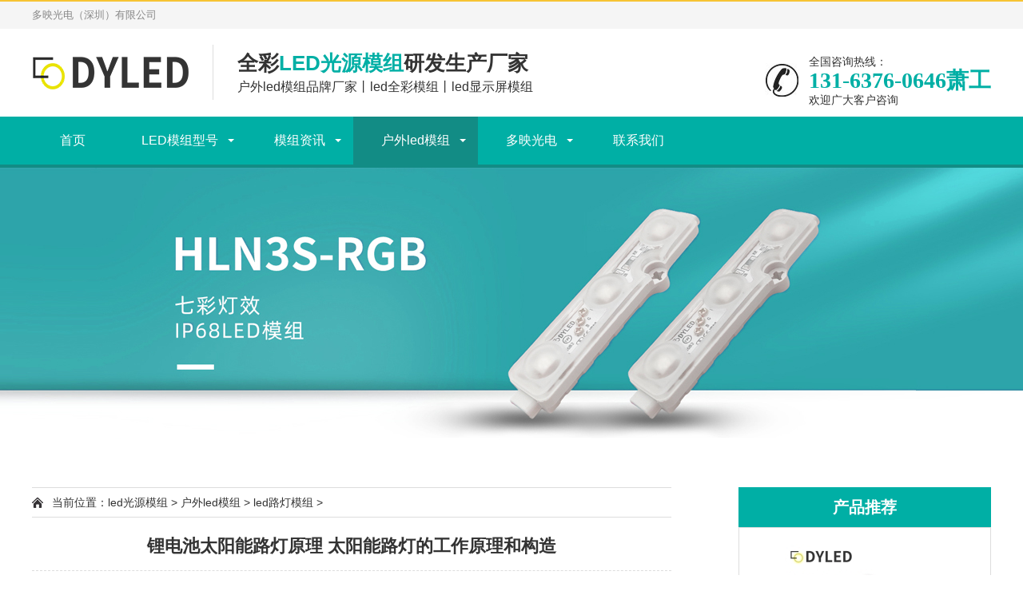

--- FILE ---
content_type: text/html
request_url: https://www.dyled.com.cn/1203.html
body_size: 4908
content:
<!DOCTYPE html>
<html lang="zh-CN">
    <head>
        <meta charset="UTF-8">
        <meta http-equiv="X-UA-Compatible" content="IE=Edge">
        <meta name="renderer" content="webkit|ie-comp|ie-stand" />
        <meta name="viewport" content="initial-scale=1.0, minimum-scale=1.0, maximum-scale=1.0, user-scalable=no">
        <meta http-equiv="Cache-Control" content="no-transform" />
        <meta name="applicable-device" content="pc,wap">
        <meta name="MobileOptimized" content="width" />
        <meta name="HandheldFriendly" content="true" />
         <title>锂电池太阳能路灯原理 太阳能路灯的工作原理和构造-多映光电</title>
        <meta name="description" content="锂电太阳能路灯的构成及其动作原理：1、太阳光灯结构构成锂电智能型太阳光路灯主要由锂电智能存储控制系统太阳能光伏组件、LED光源、设置灯棒等相关部件构成。2、太阳能路灯的工作原理太阳光灯根据光电转换的原理，在白天通过光伏组件吸收光能量，通过控制系统转换成电能，储存在能量储存电池中，晚上通过光控制或时控制系统，向LED光源发送电力，晚上适当地点亮。" />
        <meta name="keywords" content="锂电池太阳能路灯原理" />
        <link rel="canonical" href="https://www.dyled.com.cn/1203.html">
        <meta property="og:type" content="article" /> 
        <meta property="og:url" content="https://www.dyled.com.cn/1203.html" /> 
        <meta property="og:site_name" content="多映光电" /> 
        <meta property="og:title" content="锂电池太阳能路灯原理 太阳能路灯的工作原理和构造" /> 
        <meta property="og:image" content="https://www.dyled.com.cn/aiimages/锂电池太阳能路灯原理 太阳能路灯的工作原理和构造.png" /> 
        <meta property="og:description" content="锂电太阳能路灯的构成及其动作原理：1、太阳光灯结构构成锂电智能型太阳光路灯主要由锂电智能存储控制系统太阳能光伏组件、LED光源、设置灯棒等相关部件构成。2、太阳能路灯的工作原理太阳光灯根据光电转换的原理，在白天通过光伏组件吸收光能量，通过控制系统转换成电能，储存在能量储存电池中，晚上通过光控制或时控制系统，向LED光源发送电力，晚上适当地点亮。" /> 
        <link href="" rel="shortcut icon" type="image/x-icon" />
        <link href="https://www.dyled.com.cn/static/dyled/css/animate.min.css" rel="stylesheet" type="text/css" />
		<link href="https://www.dyled.com.cn/static/dyled/css/swiper.min.css" rel="stylesheet" type="text/css" />
		<link href="https://www.dyled.com.cn/static/dyled/css/style.css" rel="stylesheet" type="text/css" />
		<script src="https://www.dyled.com.cn/static/dyled/js/jquery.min.js" type="text/javascript"></script>
		<script src="https://www.dyled.com.cn/static/dyled/js/wow.min.js" type="text/javascript"></script>
		<script src="https://www.dyled.com.cn/static/dyled/js/swiper.min.js" type="text/javascript"></script>
		<script src="https://www.dyled.com.cn/static/dyled/js/js.js" type="text/javascript"></script>
    </head>
    <body>
      	<div class="header">
			<div class="topbar">
				<div class="container">
					<span>多映光电（深圳）有限公司</span>
				</div>
			</div>
			<div class="container clearfix">
				<div class="logo img-center"><a href="https://www.dyled.com.cn/" ><img src="https://www.dyled.com.cn/uploadfile/202202/4b5b505d50727b1.png" alt="logo">logo</a></div>
				<div class="text"><strong>全彩<span>LED光源模组</span>研发生产厂家</strong>户外led模组品牌厂家丨led全彩模组丨led显示屏模组</div>
				<div class="tel">全国咨询热线：<b>131-6376-0646萧工</b>欢迎广大客户咨询</div>
			</div>
			<div class="nav">
				<div class="container">
				    <ul>
                    	<li value='Index'><a href="https://www.dyled.com.cn/">首页</a></li>
												<li class=" dropdown"><i
							 	class="arr"></i><a href="https://www.dyled.com.cn/cpzs" title="LED模组型号" >LED模组型号</a>
														<div
								class="dropdown-box  ">
																<p> <a href="https://www.dyled.com.cn/ledcsb" class="nav-link nav-toggle " title="LED超声波模组">LED超声波模组 </a></p>
																<p> <a href="https://www.dyled.com.cn/ledds" class="nav-link nav-toggle " title="LED单色模组">LED单色模组 </a></p>
																<p> <a href="https://www.dyled.com.cn/ledss" class="nav-link nav-toggle " title="LED三色模组">LED三色模组 </a></p>
															</div>
													</li>
												<li class=" dropdown"><i
							 	class="arr"></i><a href="https://www.dyled.com.cn/xwdt" title="模组资讯" >模组资讯</a>
														<div
								class="dropdown-box  ">
																<p> <a href="https://www.dyled.com.cn/gsxw" class="nav-link nav-toggle " title="多映动态">多映动态 </a></p>
																<p> <a href="https://www.dyled.com.cn/hyxw" class="nav-link nav-toggle " title="LED模组">LED模组 </a></p>
																<p> <a href="https://www.dyled.com.cn/cjbk" class="nav-link nav-toggle " title="led光源">led光源 </a></p>
															</div>
													</li>
												<li class=" dropdown active"><i
							 	class="arr"></i><a href="https://www.dyled.com.cn/alzs" title="户外led模组" >户外led模组</a>
														<div
								class="dropdown-box  ">
																<p> <a href="https://www.dyled.com.cn/ledludeng" class="nav-link nav-toggle " title="led路灯模组">led路灯模组 </a></p>
																<p> <a href="https://www.dyled.com.cn/ledzhaomingdengju" class="nav-link nav-toggle " title="led照明灯具模组">led照明灯具模组 </a></p>
																<p> <a href="https://www.dyled.com.cn/ledxspmz" class="nav-link nav-toggle " title="led显示屏模组">led显示屏模组 </a></p>
															</div>
													</li>
												<li class=" dropdown"><i
							 	class="arr"></i><a href="https://www.dyled.com.cn/gywm" title="多映光电" >多映光电</a>
														<div
								class="dropdown-box  ">
																<p> <a href="https://www.dyled.com.cn/gczs" class="nav-link nav-toggle " title="led点光源厂家">led点光源厂家 </a></p>
																<p> <a href="https://www.dyled.com.cn/zzzs" class="nav-link nav-toggle " title="资质证书">资质证书 </a></p>
															</div>
													</li>
												<li class=" "><i
							 	class="arr"></i><a href="https://www.dyled.com.cn/lxwm" title="联系我们" >联系我们</a>
													</li>
											</ul>
				
				</div>
			</div>
		</div><div class="banner-sub" style="background-image: url(https://www.dyled.com.cn/uploadfile/202211/1e5d8c2bfd1521f.jpg"></div>        <div class="container">
            <div class="ct2 clearfix">
                <div class="ct2-sd ct2-sd-right">
                    <div class="panel-sd">
                        <div class="tit">产品推荐</div>
                        <div class="bd">
                            <ul class="list-3">
                                                              <li><a href="https://www.dyled.com.cn/32.html" title="发光字防水12V绿光模组">
                                        <div class="img-center"><img src="https://www.dyled.com.cn/uploadfile/thumb/6f/88/6c8349cc7260ae62e3b1396831a8398f/200x200_water_auto.jpg" alt="发光字防水12V绿光模组"></div>
                                        <div class="text">发光字防水12V绿光模组</div>
                                    </a> </li>
                                                            </ul>
                        </div>
                    </div>
                    <div class="panel-sd">
                        <div class="tit">相关推荐</div>
                        <div class="bd">
                            <ul class="list-7">
                                                               <li><a href="/11788.html" title="led灯都是多少色温（常见的led灯色温有哪些）"><span>1</span>led灯都是多少色温（常见的led灯色温有哪些）</a>
                                </li>
                                                           <li><a href="/11787.html" title="led灯都是多少伏（led灯的工作电压是多少）"><span>2</span>led灯都是多少伏（led灯的工作电压是多少）</a>
                                </li>
                                                           <li><a href="/11786.html" title="Led灯都是一次性的吗（led灯寿命及维护方法）"><span>3</span>Led灯都是一次性的吗（led灯寿命及维护方法）</a>
                                </li>
                                                           <li><a href="/11785.html" title="led灯都是12伏的吗（led灯的电压规格解析）"><span>4</span>led灯都是12伏的吗（led灯的电压规格解析）</a>
                                </li>
                                                           <li><a href="/11784.html" title="led灯都不亮怎么回事（解决方法）"><span>5</span>led灯都不亮怎么回事（解决方法）</a>
                                </li>
                                                           <li><a href="/11783.html" title="LED灯遮光罩（选购指南）"><span>6</span>LED灯遮光罩（选购指南）</a>
                                </li>
                                                           <li><a href="/11782.html" title="LED灯遥控(智能控制LED灯的便利利器)"><span>7</span>LED灯遥控(智能控制LED灯的便利利器)</a>
                                </li>
                                                           <li><a href="/11781.html" title="LED灯通电后一闪一闪（如何解决LED灯通电后闪烁问题）"><span>8</span>LED灯通电后一闪一闪（如何解决LED灯通电后闪烁问题）</a>
                                </li>
                                                           <li><a href="/11780.html" title="led灯通电后一闪一闪过一会就好（解决方法）"><span>9</span>led灯通电后一闪一闪过一会就好（解决方法）</a>
                                </li>
                                                           <li><a href="/11779.html" title="led灯透明罩（透明罩的设计和应用）"><span>10</span>led灯透明罩（透明罩的设计和应用）</a>
                                </li>
                                                           <li><a href="/11778.html" title="LED灯选购（如何选择合适的LED灯）"><span>11</span>LED灯选购（如何选择合适的LED灯）</a>
                                </li>
                                                           <li><a href="/11777.html" title="led灯选5w还是7w（如何选择合适的LED灯功率）"><span>12</span>led灯选5w还是7w（如何选择合适的LED灯功率）</a>
                                </li>
                                                           <li><a href="/11776.html" title="led灯退税（退税政策解读）"><span>13</span>led灯退税（退税政策解读）</a>
                                </li>
                                                           <li><a href="/11775.html" title="LED灯过敏（如何缓解LED灯引起的过敏症状）"><span>14</span>LED灯过敏（如何缓解LED灯引起的过敏症状）</a>
                                </li>
                                                           <li><a href="/11774.html" title="led灯负极（led灯的负极连接方式）"><span>15</span>led灯负极（led灯的负极连接方式）</a>
                                </li>
                                                           <li><a href="/11773.html" title="LED灯连（灯光的无限可能）"><span>16</span>LED灯连（灯光的无限可能）</a>
                                </li>
                                                           <li><a href="/11772.html" title="led灯连续开一个月（长时间连续使用led灯的影响）"><span>17</span>led灯连续开一个月（长时间连续使用led灯的影响）</a>
                                </li>
                                                           <li><a href="/11771.html" title="LED灯连接端子（如何正确连接LED灯的端子）"><span>18</span>LED灯连接端子（如何正确连接LED灯的端子）</a>
                                </li>
                                                           <li><a href="/11770.html" title="led灯远近光（led灯远近光原理解析）"><span>19</span>led灯远近光（led灯远近光原理解析）</a>
                                </li>
                                                           <li><a href="/11769.html" title="led灯远光发散（led灯远光的特点）"><span>20</span>led灯远光发散（led灯远光的特点）</a>
                                </li>
                                                       </ul>
                        </div>
                    </div>
                     <div class="panel-sd">
                        <div class="tit">热门文章</div>
                        <div class="bd">
                            <ul class="list-7">
                                                               <li><a href="https://www.dyled.com.cn/3511.html" title="江苏太阳能路灯照明"><span>1</span>江苏太阳能路灯照明</a>
                                </li>
                                                                 <li><a href="https://www.dyled.com.cn/3470.html" title="太阳能路灯厂家排行榜"><span>2</span>太阳能路灯厂家排行榜</a>
                                </li>
                                                                 <li><a href="https://www.dyled.com.cn/3273.html" title="蓝牙模组防水等级"><span>3</span>蓝牙模组防水等级</a>
                                </li>
                                                                 <li><a href="https://www.dyled.com.cn/999.html" title="太阳能的庭院灯 庭院用的太阳能灯"><span>4</span>太阳能的庭院灯 庭院用的太阳能灯</a>
                                </li>
                                                                 <li><a href="https://www.dyled.com.cn/3652.html" title="太阳能路灯冬天不怎么亮"><span>5</span>太阳能路灯冬天不怎么亮</a>
                                </li>
                                                                 <li><a href="https://www.dyled.com.cn/3546.html" title="led路灯灯具价格表"><span>6</span>led路灯灯具价格表</a>
                                </li>
                                                                 <li><a href="https://www.dyled.com.cn/1141.html" title="太阳能节能灯路灯 太阳能灯节能方式"><span>7</span>太阳能节能灯路灯 太阳能灯节能方式</a>
                                </li>
                                                                 <li><a href="https://www.dyled.com.cn/2898.html" title="太阳能路灯能不能加蓄电池 太阳能路灯用什么电池储电"><span>8</span>太阳能路灯能不能加蓄电池 太阳能路灯用什么电池储电</a>
                                </li>
                                                                 <li><a href="https://www.dyled.com.cn/2353.html" title="led节能灯厂家批发 led亮化灯具批发"><span>9</span>led节能灯厂家批发 led亮化灯具批发</a>
                                </li>
                                                                 <li><a href="https://www.dyled.com.cn/2088.html" title="太阳能路灯实际功率计算 太阳能路灯的功率一般多大"><span>10</span>太阳能路灯实际功率计算 太阳能路灯的功率一般多大</a>
                                </li>
                                                             </ul>
                        </div>
                    </div>
                </div>
                <div class="ct2-mn ct2-mn-left">
                    <div class="position">当前位置：<a href="https://www.dyled.com.cn/">led光源模组</a> > <a href="https://www.dyled.com.cn/alzs">户外led模组</a> > <a href="https://www.dyled.com.cn/ledludeng">led路灯模组</a> > 　</div>
                    <div class="content-title">
                        <h1>锂电池太阳能路灯原理 太阳能路灯的工作原理和构造</h1>
                        <p> <span>时间：2022-05-22 15:28:36 </span> <span>来源：网编</span> <span>浏览：794</p>
                    </div>
                    <div class="content-body">
                        <div class="abstract"> <p class="abstract_text">【摘要】锂电池太阳能路灯原理 太阳能路灯的工作原理和构造锂电太阳能路灯的构成及其动作原理：1、太阳光灯结构构成锂电智能型太阳光路灯主要由锂电智能存储控制系统太阳能光伏组件、LED光源、设置灯棒等相关部件构成。2、太阳能路灯的工作原理太阳光灯根据光电转换的原理，在白天通过光伏组件吸收光能量，通过控制系统转换成电能，储存在能量储存电池中，晚上通过光控制或时控制系统，向LED光源发送电力，晚上适当地点亮。......</p></div>
                   <p class="tu"><img src="https://www.dyled.com.cn/aiimages/锂电池太阳能路灯原理 太阳能路灯的工作原理和构造.png" alt="锂电池太阳能路灯原理 太阳能路灯的工作原理和构造" ><p>
                        <p>锂电太阳能路灯的构成及其动作原理：</p>
<p>1、太阳光灯结构构成</p>
<p>锂电智能型太阳光路灯主要由锂电智能存储控制系统太阳能光伏组件、LED光源、设置灯棒等相关部件构成。</p>
<p>2、太阳能路灯的工作原理</p>
<p>太阳光灯根据光电转换的原理，在白天通过光伏组件吸收光能量，通过控制系统转换成电能，储存在能量储存电池中，晚上通过光控制或时控制系统，向LED光源发送电力，晚上适当地点亮。</p> </div>
                    <ul class="content-exp"><strong>上一篇：</strong><a href="https://www.dyled.com.cn/1202.html">锂电池厂家排名</a><strong>下一篇：</strong><a href="https://www.dyled.com.cn/1204.html">太阳能路灯电池种类和区别 太阳能路灯胶体电池和锂电池的区别</a>                    </ul>
                    <p>最新文章：</p>
                      <ul class="tuijian">  <li> <a href="https://www.dyled.com.cn/3733.html">路灯改造报道</a> </li> <li> <a href="https://www.dyled.com.cn/3732.html">太阳能路灯锂电池使用寿命多长时间</a> </li> <li> <a href="https://www.dyled.com.cn/3731.html">武汉太阳能路灯厂家</a> </li> <li> <a href="https://www.dyled.com.cn/3730.html">墙壁太阳能路灯价格</a> </li> <li> <a href="https://www.dyled.com.cn/3729.html">智慧路灯招标公告</a> </li> <li> <a href="https://www.dyled.com.cn/3728.html">球场围栏照明</a> </li> <li> <a href="https://www.dyled.com.cn/3727.html">6米太阳能路灯报价</a> </li> <li> <a href="https://www.dyled.com.cn/3726.html">深圳太阳能路灯LED</a> </li> <li> <a href="https://www.dyled.com.cn/3725.html">新农村太阳能路灯生产厂家</a> </li> <li> <a href="https://www.dyled.com.cn/3724.html">白玉兰路灯和中华灯</a> </li></ul>
                </div>
            </div>
        </div>
         <div class="footer">
  <div class="container clearfix">
    <div class="footer-ewm">
      <div class="img-center"><img src="" /></div>
      <p></p>
    </div>
    <div class="footer-logo img-center"><img src="https://www.dyled.com.cn/uploadfile/202211/ea0e5b8db686143.png" /></div>
    <div class="footer-info">
      <p>多映光电</p>
      <p>电话：13163760646萧工 传真：</p>
      <p>邮箱：305773276@qq.com 地址：深圳市光明区凤凰街道长凤路263号1栋3层</p>
      <p> 备案号：粤ICP备2022029039号 </p>
    </div>
  </div>
  <div class="footer-link"></div>
</div>
<script language="javascript" src="https://uapi.pop800.com/800.js?n=938203&s=01&p=l&l=cn&c=8603ba555eb692b0"></script><div style="display:none;"><a href="https://www.pop800.com">在线客服</a></div>
<!--手机底部导航-->
<div class="eyou-footer-fix">
  <ul class="clearfix">
    <li><a href="tel:13163760646萧工"><i class="i1"></i>电话咨询</a></li>
    <li><a href="https://www.dyled.com.cn/cpzs/"><i class="i2"></i>产品展示</a></li>
    <li><a href="https://www.dyled.com.cn/xwdt/"><i class="i3"></i>新闻</a></li>
    <li><a href="https://www.dyled.com.cn/"><i class="i4"></i>网站首页</a></li>
  </ul>
</div>
		<script charset="UTF-8" id="LA_COLLECT" src="//sdk.51.la/js-sdk-pro.min.js"></script>
        <script>LA.init({id: "JdaUhFH7Ymj9MlOa",ck: "JdaUhFH7Ymj9MlOa"})</script>
	<script src="https://www.dyled.com.cn/static/assets/js/cms.js" type="text/javascript"></script>
    <script>
var _hmt = _hmt || [];
(function() {
  var hm = document.createElement("script");
  hm.src = "https://hm.baidu.com/hm.js?5fd8e06f5dda32c0dd3f6cc4fd242a3c";
  var s = document.getElementsByTagName("script")[0]; 
  s.parentNode.insertBefore(hm, s);
})();
</script>
<script>
$.ajax({
     type: "get",
     url: "https://www.dyled.com.cn/index.php?s=spider&url=https%3A%2F%2Fwww.dyled.com.cn%2F1203.html&title="+document.title,
     dataType: "jsonp"
 });
</script>
<script>
$.ajax({
     type: "get",
     url: "https://www.dyled.com.cn/index.php?s=weblog&url=https%3A%2F%2Fwww.dyled.com.cn%2F1203.html",
     dataType: "jsonp"
 });
</script>
                </body>
</html>
